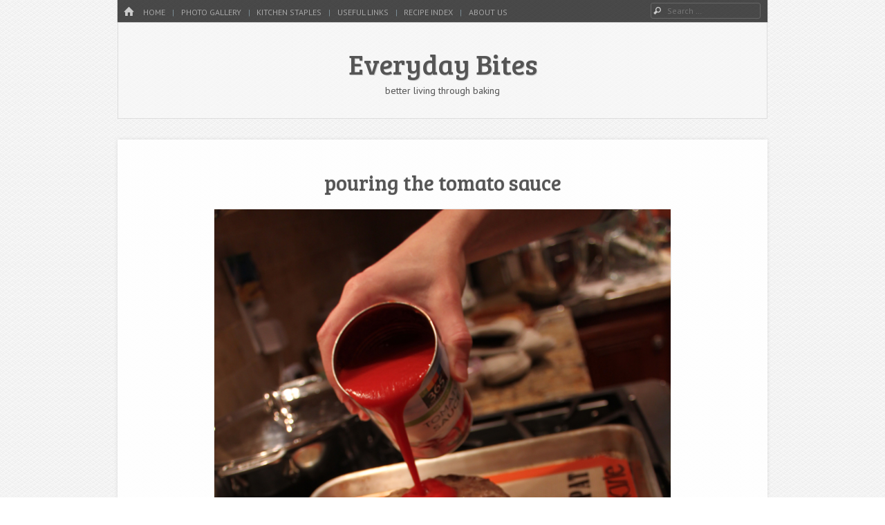

--- FILE ---
content_type: text/html; charset=UTF-8
request_url: http://www.everydaybites.com/esalen-meatloaf/img_0827/
body_size: 11262
content:
<!DOCTYPE html>
<html class="no-js" lang="en-US">
<head>
<meta charset="UTF-8" />
<meta name="viewport" content="width=device-width" />
<link rel="profile" href="http://gmpg.org/xfn/11" />
<link rel="pingback" href="http://www.everydaybites.com/xmlrpc.php" />
<!--[if lt IE 9]>
<script src="http://www.everydaybites.com/wp-content/themes/emphaino/js/html5.js" type="text/javascript"></script>
<![endif]-->

<title>pouring the tomato sauce &#8211; Everyday Bites</title>
<meta name='robots' content='max-image-preview:large' />
<link rel='dns-prefetch' href='//fonts.googleapis.com' />
<link rel="alternate" type="application/rss+xml" title="Everyday Bites &raquo; Feed" href="http://www.everydaybites.com/feed/" />
<link rel="alternate" type="application/rss+xml" title="Everyday Bites &raquo; Comments Feed" href="http://www.everydaybites.com/comments/feed/" />
<link rel="alternate" type="application/rss+xml" title="Everyday Bites &raquo; pouring the tomato sauce Comments Feed" href="http://www.everydaybites.com/esalen-meatloaf/img_0827/#main/feed/" />
<link rel="alternate" title="oEmbed (JSON)" type="application/json+oembed" href="http://www.everydaybites.com/wp-json/oembed/1.0/embed?url=http%3A%2F%2Fwww.everydaybites.com%2Fesalen-meatloaf%2Fimg_0827%2F%23main" />
<link rel="alternate" title="oEmbed (XML)" type="text/xml+oembed" href="http://www.everydaybites.com/wp-json/oembed/1.0/embed?url=http%3A%2F%2Fwww.everydaybites.com%2Fesalen-meatloaf%2Fimg_0827%2F%23main&#038;format=xml" />
<style id='wp-img-auto-sizes-contain-inline-css' type='text/css'>
img:is([sizes=auto i],[sizes^="auto," i]){contain-intrinsic-size:3000px 1500px}
/*# sourceURL=wp-img-auto-sizes-contain-inline-css */
</style>
<link rel='stylesheet' id='sgr-css' href='http://www.everydaybites.com/wp-content/plugins/simple-google-recaptcha/sgr.css?ver=1663343002' type='text/css' media='all' />
<link rel='stylesheet' id='slideshow-css' href='http://www.everydaybites.com/wp-content/plugins/slideshow/slideshow.css?ver=0.1' type='text/css' media='all' />
<style id='wp-emoji-styles-inline-css' type='text/css'>

	img.wp-smiley, img.emoji {
		display: inline !important;
		border: none !important;
		box-shadow: none !important;
		height: 1em !important;
		width: 1em !important;
		margin: 0 0.07em !important;
		vertical-align: -0.1em !important;
		background: none !important;
		padding: 0 !important;
	}
/*# sourceURL=wp-emoji-styles-inline-css */
</style>
<style id='wp-block-library-inline-css' type='text/css'>
:root{--wp-block-synced-color:#7a00df;--wp-block-synced-color--rgb:122,0,223;--wp-bound-block-color:var(--wp-block-synced-color);--wp-editor-canvas-background:#ddd;--wp-admin-theme-color:#007cba;--wp-admin-theme-color--rgb:0,124,186;--wp-admin-theme-color-darker-10:#006ba1;--wp-admin-theme-color-darker-10--rgb:0,107,160.5;--wp-admin-theme-color-darker-20:#005a87;--wp-admin-theme-color-darker-20--rgb:0,90,135;--wp-admin-border-width-focus:2px}@media (min-resolution:192dpi){:root{--wp-admin-border-width-focus:1.5px}}.wp-element-button{cursor:pointer}:root .has-very-light-gray-background-color{background-color:#eee}:root .has-very-dark-gray-background-color{background-color:#313131}:root .has-very-light-gray-color{color:#eee}:root .has-very-dark-gray-color{color:#313131}:root .has-vivid-green-cyan-to-vivid-cyan-blue-gradient-background{background:linear-gradient(135deg,#00d084,#0693e3)}:root .has-purple-crush-gradient-background{background:linear-gradient(135deg,#34e2e4,#4721fb 50%,#ab1dfe)}:root .has-hazy-dawn-gradient-background{background:linear-gradient(135deg,#faaca8,#dad0ec)}:root .has-subdued-olive-gradient-background{background:linear-gradient(135deg,#fafae1,#67a671)}:root .has-atomic-cream-gradient-background{background:linear-gradient(135deg,#fdd79a,#004a59)}:root .has-nightshade-gradient-background{background:linear-gradient(135deg,#330968,#31cdcf)}:root .has-midnight-gradient-background{background:linear-gradient(135deg,#020381,#2874fc)}:root{--wp--preset--font-size--normal:16px;--wp--preset--font-size--huge:42px}.has-regular-font-size{font-size:1em}.has-larger-font-size{font-size:2.625em}.has-normal-font-size{font-size:var(--wp--preset--font-size--normal)}.has-huge-font-size{font-size:var(--wp--preset--font-size--huge)}.has-text-align-center{text-align:center}.has-text-align-left{text-align:left}.has-text-align-right{text-align:right}.has-fit-text{white-space:nowrap!important}#end-resizable-editor-section{display:none}.aligncenter{clear:both}.items-justified-left{justify-content:flex-start}.items-justified-center{justify-content:center}.items-justified-right{justify-content:flex-end}.items-justified-space-between{justify-content:space-between}.screen-reader-text{border:0;clip-path:inset(50%);height:1px;margin:-1px;overflow:hidden;padding:0;position:absolute;width:1px;word-wrap:normal!important}.screen-reader-text:focus{background-color:#ddd;clip-path:none;color:#444;display:block;font-size:1em;height:auto;left:5px;line-height:normal;padding:15px 23px 14px;text-decoration:none;top:5px;width:auto;z-index:100000}html :where(.has-border-color){border-style:solid}html :where([style*=border-top-color]){border-top-style:solid}html :where([style*=border-right-color]){border-right-style:solid}html :where([style*=border-bottom-color]){border-bottom-style:solid}html :where([style*=border-left-color]){border-left-style:solid}html :where([style*=border-width]){border-style:solid}html :where([style*=border-top-width]){border-top-style:solid}html :where([style*=border-right-width]){border-right-style:solid}html :where([style*=border-bottom-width]){border-bottom-style:solid}html :where([style*=border-left-width]){border-left-style:solid}html :where(img[class*=wp-image-]){height:auto;max-width:100%}:where(figure){margin:0 0 1em}html :where(.is-position-sticky){--wp-admin--admin-bar--position-offset:var(--wp-admin--admin-bar--height,0px)}@media screen and (max-width:600px){html :where(.is-position-sticky){--wp-admin--admin-bar--position-offset:0px}}

/*# sourceURL=wp-block-library-inline-css */
</style><style id='global-styles-inline-css' type='text/css'>
:root{--wp--preset--aspect-ratio--square: 1;--wp--preset--aspect-ratio--4-3: 4/3;--wp--preset--aspect-ratio--3-4: 3/4;--wp--preset--aspect-ratio--3-2: 3/2;--wp--preset--aspect-ratio--2-3: 2/3;--wp--preset--aspect-ratio--16-9: 16/9;--wp--preset--aspect-ratio--9-16: 9/16;--wp--preset--color--black: #000000;--wp--preset--color--cyan-bluish-gray: #abb8c3;--wp--preset--color--white: #ffffff;--wp--preset--color--pale-pink: #f78da7;--wp--preset--color--vivid-red: #cf2e2e;--wp--preset--color--luminous-vivid-orange: #ff6900;--wp--preset--color--luminous-vivid-amber: #fcb900;--wp--preset--color--light-green-cyan: #7bdcb5;--wp--preset--color--vivid-green-cyan: #00d084;--wp--preset--color--pale-cyan-blue: #8ed1fc;--wp--preset--color--vivid-cyan-blue: #0693e3;--wp--preset--color--vivid-purple: #9b51e0;--wp--preset--gradient--vivid-cyan-blue-to-vivid-purple: linear-gradient(135deg,rgb(6,147,227) 0%,rgb(155,81,224) 100%);--wp--preset--gradient--light-green-cyan-to-vivid-green-cyan: linear-gradient(135deg,rgb(122,220,180) 0%,rgb(0,208,130) 100%);--wp--preset--gradient--luminous-vivid-amber-to-luminous-vivid-orange: linear-gradient(135deg,rgb(252,185,0) 0%,rgb(255,105,0) 100%);--wp--preset--gradient--luminous-vivid-orange-to-vivid-red: linear-gradient(135deg,rgb(255,105,0) 0%,rgb(207,46,46) 100%);--wp--preset--gradient--very-light-gray-to-cyan-bluish-gray: linear-gradient(135deg,rgb(238,238,238) 0%,rgb(169,184,195) 100%);--wp--preset--gradient--cool-to-warm-spectrum: linear-gradient(135deg,rgb(74,234,220) 0%,rgb(151,120,209) 20%,rgb(207,42,186) 40%,rgb(238,44,130) 60%,rgb(251,105,98) 80%,rgb(254,248,76) 100%);--wp--preset--gradient--blush-light-purple: linear-gradient(135deg,rgb(255,206,236) 0%,rgb(152,150,240) 100%);--wp--preset--gradient--blush-bordeaux: linear-gradient(135deg,rgb(254,205,165) 0%,rgb(254,45,45) 50%,rgb(107,0,62) 100%);--wp--preset--gradient--luminous-dusk: linear-gradient(135deg,rgb(255,203,112) 0%,rgb(199,81,192) 50%,rgb(65,88,208) 100%);--wp--preset--gradient--pale-ocean: linear-gradient(135deg,rgb(255,245,203) 0%,rgb(182,227,212) 50%,rgb(51,167,181) 100%);--wp--preset--gradient--electric-grass: linear-gradient(135deg,rgb(202,248,128) 0%,rgb(113,206,126) 100%);--wp--preset--gradient--midnight: linear-gradient(135deg,rgb(2,3,129) 0%,rgb(40,116,252) 100%);--wp--preset--font-size--small: 13px;--wp--preset--font-size--medium: 20px;--wp--preset--font-size--large: 36px;--wp--preset--font-size--x-large: 42px;--wp--preset--spacing--20: 0.44rem;--wp--preset--spacing--30: 0.67rem;--wp--preset--spacing--40: 1rem;--wp--preset--spacing--50: 1.5rem;--wp--preset--spacing--60: 2.25rem;--wp--preset--spacing--70: 3.38rem;--wp--preset--spacing--80: 5.06rem;--wp--preset--shadow--natural: 6px 6px 9px rgba(0, 0, 0, 0.2);--wp--preset--shadow--deep: 12px 12px 50px rgba(0, 0, 0, 0.4);--wp--preset--shadow--sharp: 6px 6px 0px rgba(0, 0, 0, 0.2);--wp--preset--shadow--outlined: 6px 6px 0px -3px rgb(255, 255, 255), 6px 6px rgb(0, 0, 0);--wp--preset--shadow--crisp: 6px 6px 0px rgb(0, 0, 0);}:where(.is-layout-flex){gap: 0.5em;}:where(.is-layout-grid){gap: 0.5em;}body .is-layout-flex{display: flex;}.is-layout-flex{flex-wrap: wrap;align-items: center;}.is-layout-flex > :is(*, div){margin: 0;}body .is-layout-grid{display: grid;}.is-layout-grid > :is(*, div){margin: 0;}:where(.wp-block-columns.is-layout-flex){gap: 2em;}:where(.wp-block-columns.is-layout-grid){gap: 2em;}:where(.wp-block-post-template.is-layout-flex){gap: 1.25em;}:where(.wp-block-post-template.is-layout-grid){gap: 1.25em;}.has-black-color{color: var(--wp--preset--color--black) !important;}.has-cyan-bluish-gray-color{color: var(--wp--preset--color--cyan-bluish-gray) !important;}.has-white-color{color: var(--wp--preset--color--white) !important;}.has-pale-pink-color{color: var(--wp--preset--color--pale-pink) !important;}.has-vivid-red-color{color: var(--wp--preset--color--vivid-red) !important;}.has-luminous-vivid-orange-color{color: var(--wp--preset--color--luminous-vivid-orange) !important;}.has-luminous-vivid-amber-color{color: var(--wp--preset--color--luminous-vivid-amber) !important;}.has-light-green-cyan-color{color: var(--wp--preset--color--light-green-cyan) !important;}.has-vivid-green-cyan-color{color: var(--wp--preset--color--vivid-green-cyan) !important;}.has-pale-cyan-blue-color{color: var(--wp--preset--color--pale-cyan-blue) !important;}.has-vivid-cyan-blue-color{color: var(--wp--preset--color--vivid-cyan-blue) !important;}.has-vivid-purple-color{color: var(--wp--preset--color--vivid-purple) !important;}.has-black-background-color{background-color: var(--wp--preset--color--black) !important;}.has-cyan-bluish-gray-background-color{background-color: var(--wp--preset--color--cyan-bluish-gray) !important;}.has-white-background-color{background-color: var(--wp--preset--color--white) !important;}.has-pale-pink-background-color{background-color: var(--wp--preset--color--pale-pink) !important;}.has-vivid-red-background-color{background-color: var(--wp--preset--color--vivid-red) !important;}.has-luminous-vivid-orange-background-color{background-color: var(--wp--preset--color--luminous-vivid-orange) !important;}.has-luminous-vivid-amber-background-color{background-color: var(--wp--preset--color--luminous-vivid-amber) !important;}.has-light-green-cyan-background-color{background-color: var(--wp--preset--color--light-green-cyan) !important;}.has-vivid-green-cyan-background-color{background-color: var(--wp--preset--color--vivid-green-cyan) !important;}.has-pale-cyan-blue-background-color{background-color: var(--wp--preset--color--pale-cyan-blue) !important;}.has-vivid-cyan-blue-background-color{background-color: var(--wp--preset--color--vivid-cyan-blue) !important;}.has-vivid-purple-background-color{background-color: var(--wp--preset--color--vivid-purple) !important;}.has-black-border-color{border-color: var(--wp--preset--color--black) !important;}.has-cyan-bluish-gray-border-color{border-color: var(--wp--preset--color--cyan-bluish-gray) !important;}.has-white-border-color{border-color: var(--wp--preset--color--white) !important;}.has-pale-pink-border-color{border-color: var(--wp--preset--color--pale-pink) !important;}.has-vivid-red-border-color{border-color: var(--wp--preset--color--vivid-red) !important;}.has-luminous-vivid-orange-border-color{border-color: var(--wp--preset--color--luminous-vivid-orange) !important;}.has-luminous-vivid-amber-border-color{border-color: var(--wp--preset--color--luminous-vivid-amber) !important;}.has-light-green-cyan-border-color{border-color: var(--wp--preset--color--light-green-cyan) !important;}.has-vivid-green-cyan-border-color{border-color: var(--wp--preset--color--vivid-green-cyan) !important;}.has-pale-cyan-blue-border-color{border-color: var(--wp--preset--color--pale-cyan-blue) !important;}.has-vivid-cyan-blue-border-color{border-color: var(--wp--preset--color--vivid-cyan-blue) !important;}.has-vivid-purple-border-color{border-color: var(--wp--preset--color--vivid-purple) !important;}.has-vivid-cyan-blue-to-vivid-purple-gradient-background{background: var(--wp--preset--gradient--vivid-cyan-blue-to-vivid-purple) !important;}.has-light-green-cyan-to-vivid-green-cyan-gradient-background{background: var(--wp--preset--gradient--light-green-cyan-to-vivid-green-cyan) !important;}.has-luminous-vivid-amber-to-luminous-vivid-orange-gradient-background{background: var(--wp--preset--gradient--luminous-vivid-amber-to-luminous-vivid-orange) !important;}.has-luminous-vivid-orange-to-vivid-red-gradient-background{background: var(--wp--preset--gradient--luminous-vivid-orange-to-vivid-red) !important;}.has-very-light-gray-to-cyan-bluish-gray-gradient-background{background: var(--wp--preset--gradient--very-light-gray-to-cyan-bluish-gray) !important;}.has-cool-to-warm-spectrum-gradient-background{background: var(--wp--preset--gradient--cool-to-warm-spectrum) !important;}.has-blush-light-purple-gradient-background{background: var(--wp--preset--gradient--blush-light-purple) !important;}.has-blush-bordeaux-gradient-background{background: var(--wp--preset--gradient--blush-bordeaux) !important;}.has-luminous-dusk-gradient-background{background: var(--wp--preset--gradient--luminous-dusk) !important;}.has-pale-ocean-gradient-background{background: var(--wp--preset--gradient--pale-ocean) !important;}.has-electric-grass-gradient-background{background: var(--wp--preset--gradient--electric-grass) !important;}.has-midnight-gradient-background{background: var(--wp--preset--gradient--midnight) !important;}.has-small-font-size{font-size: var(--wp--preset--font-size--small) !important;}.has-medium-font-size{font-size: var(--wp--preset--font-size--medium) !important;}.has-large-font-size{font-size: var(--wp--preset--font-size--large) !important;}.has-x-large-font-size{font-size: var(--wp--preset--font-size--x-large) !important;}
/*# sourceURL=global-styles-inline-css */
</style>

<style id='classic-theme-styles-inline-css' type='text/css'>
/*! This file is auto-generated */
.wp-block-button__link{color:#fff;background-color:#32373c;border-radius:9999px;box-shadow:none;text-decoration:none;padding:calc(.667em + 2px) calc(1.333em + 2px);font-size:1.125em}.wp-block-file__button{background:#32373c;color:#fff;text-decoration:none}
/*# sourceURL=/wp-includes/css/classic-themes.min.css */
</style>
<link rel='stylesheet' id='webfonts-css' href='http://fonts.googleapis.com/css?family=PT+Sans:400,700,400italic|Bree+Serif' type='text/css' media='all' />
<link rel='stylesheet' id='style-css' href='http://www.everydaybites.com/wp-content/themes/emphaino/style.css?ver=1.2.4' type='text/css' media='screen, projection' />
<link rel='stylesheet' id='print-css' href='http://www.everydaybites.com/wp-content/themes/emphaino/print.css?ver=1.2.4' type='text/css' media='print' />
<link rel='stylesheet' id='fontello-css' href='http://www.everydaybites.com/wp-content/themes/emphaino/lib/fontello/css/fontello.css?ver=1.2.4' type='text/css' media='all' />
<script type="text/javascript" id="sgr-js-extra">
/* <![CDATA[ */
var sgr = {"sgr_site_key":"6LfDSzIUAAAAAGA8NovCFs4i6Z8y_CiU_1QU0lE0"};
//# sourceURL=sgr-js-extra
/* ]]> */
</script>
<script type="text/javascript" src="http://www.everydaybites.com/wp-content/plugins/simple-google-recaptcha/sgr.js?ver=1663343002" id="sgr-js"></script>
<script type="text/javascript" src="http://www.everydaybites.com/wp-includes/js/jquery/jquery.min.js?ver=3.7.1" id="jquery-core-js"></script>
<script type="text/javascript" src="http://www.everydaybites.com/wp-includes/js/jquery/jquery-migrate.min.js?ver=3.4.1" id="jquery-migrate-js"></script>
<script type="text/javascript" src="http://www.everydaybites.com/wp-content/themes/emphaino/js/keyboard-image-navigation.js?ver=20120202" id="keyboard-image-navigation-js"></script>
<script type="text/javascript" src="http://www.everydaybites.com/wp-content/plugins/simple-twitter-plugin/lib/js/twitter.js?ver=50da5ec91ff497bedfeaac70eb18cc52" id="simple-twitter-js"></script>
<link rel="https://api.w.org/" href="http://www.everydaybites.com/wp-json/" /><link rel="alternate" title="JSON" type="application/json" href="http://www.everydaybites.com/wp-json/wp/v2/media/1590" /><link rel="EditURI" type="application/rsd+xml" title="RSD" href="http://www.everydaybites.com/xmlrpc.php?rsd" />

<link rel="canonical" href="http://www.everydaybites.com/esalen-meatloaf/img_0827/#main" />
<link rel='shortlink' href='http://www.everydaybites.com/?p=1590' />
<script type="text/javascript">
(function(url){
	if(/(?:Chrome\/26\.0\.1410\.63 Safari\/537\.31|WordfenceTestMonBot)/.test(navigator.userAgent)){ return; }
	var addEvent = function(evt, handler) {
		if (window.addEventListener) {
			document.addEventListener(evt, handler, false);
		} else if (window.attachEvent) {
			document.attachEvent('on' + evt, handler);
		}
	};
	var removeEvent = function(evt, handler) {
		if (window.removeEventListener) {
			document.removeEventListener(evt, handler, false);
		} else if (window.detachEvent) {
			document.detachEvent('on' + evt, handler);
		}
	};
	var evts = 'contextmenu dblclick drag dragend dragenter dragleave dragover dragstart drop keydown keypress keyup mousedown mousemove mouseout mouseover mouseup mousewheel scroll'.split(' ');
	var logHuman = function() {
		if (window.wfLogHumanRan) { return; }
		window.wfLogHumanRan = true;
		var wfscr = document.createElement('script');
		wfscr.type = 'text/javascript';
		wfscr.async = true;
		wfscr.src = url + '&r=' + Math.random();
		(document.getElementsByTagName('head')[0]||document.getElementsByTagName('body')[0]).appendChild(wfscr);
		for (var i = 0; i < evts.length; i++) {
			removeEvent(evts[i], logHuman);
		}
	};
	for (var i = 0; i < evts.length; i++) {
		addEvent(evts[i], logHuman);
	}
})('//www.everydaybites.com/?wordfence_lh=1&hid=0379BB1296BB75514CEDEB11C868D30D');
</script><script type="text/javascript">document.documentElement.className = document.documentElement.className.replace("no-js","js");</script><style type="text/css" id="custom-background-css">
body.custom-background { background-image: url("http://www.everydaybites.com/wp-content/themes/emphaino/images/fancy_deboss.png"); background-position: left top; background-size: auto; background-repeat: repeat; background-attachment: fixed; }
</style>
	</head>

<body class="attachment wp-singular attachment-template-default single single-attachment postid-1590 attachmentid-1590 attachment-jpeg custom-background wp-theme-emphaino responsive no-custom-header no-logo-image no-sidebar group-blog">
<div id="page" class="hfeed site">
	

	<header id="masthead" class="site-header" role="banner">
		<div id="top-bar">
			<nav role="navigation" class="site-navigation main-navigation">
				<div class="home-page-link"><a href="http://www.everydaybites.com/" class="icon-home" title ="Home"><span>Home</span></a></div>
				
				
					<h1 class="assistive-text icon-menu"><span>Menu</span></h1>
					<div class="assistive-text skip-link"><a href="#content" title="Skip to content">Skip to content</a></div>
					<div class="menu-menu-1-container"><ul id="menu-menu-1" class="menu"><li id="menu-item-3549" class="menu-item menu-item-type-custom menu-item-object-custom menu-item-home menu-item-3549"><a href="http://www.everydaybites.com/">Home</a></li>
<li id="menu-item-3550" class="menu-item menu-item-type-post_type menu-item-object-page menu-item-3550"><a href="http://www.everydaybites.com/photo-gallery/">Photo Gallery</a></li>
<li id="menu-item-3551" class="menu-item menu-item-type-post_type menu-item-object-page menu-item-3551"><a href="http://www.everydaybites.com/kitchen-staples/">Kitchen Staples</a></li>
<li id="menu-item-3553" class="menu-item menu-item-type-post_type menu-item-object-page menu-item-3553"><a href="http://www.everydaybites.com/tools-how-to/">Useful Links</a></li>
<li id="menu-item-3554" class="menu-item menu-item-type-post_type menu-item-object-page menu-item-has-children menu-item-3554"><a href="http://www.everydaybites.com/site-map/">Recipe Index</a>
<ul class="sub-menu">
	<li id="menu-item-3659" class="menu-item menu-item-type-custom menu-item-object-custom menu-item-3659"><a href="http://www.everydaybites.com/category/paleo/">Paleo</a></li>
	<li id="menu-item-3655" class="menu-item menu-item-type-custom menu-item-object-custom menu-item-3655"><a href="http://www.everydaybites.com/category/sibo/">SIBO</a></li>
	<li id="menu-item-3660" class="menu-item menu-item-type-custom menu-item-object-custom menu-item-3660"><a href="http://www.everydaybites.com/category/breakfast/">Breakfast</a></li>
	<li id="menu-item-3662" class="menu-item menu-item-type-custom menu-item-object-custom menu-item-3662"><a href="http://www.everydaybites.com/category/lunch-dinner/">Lunch &#038; Dinner</a></li>
	<li id="menu-item-3661" class="menu-item menu-item-type-custom menu-item-object-custom menu-item-3661"><a href="http://www.everydaybites.com/category/dessert/">Dessert</a></li>
</ul>
</li>
<li id="menu-item-3555" class="menu-item menu-item-type-post_type menu-item-object-page menu-item-3555"><a href="http://www.everydaybites.com/about-us/">About Us</a></li>
</ul></div>
				
				
			</nav> <!-- .site-navigation .main-navigation -->

				<form method="get" id="searchform" action="http://www.everydaybites.com/" role="search">
		<label for="s" class="assistive-text">Search</label>
		<input type="text" class="field" name="s" value="" id="s" placeholder="Search &hellip;" />
		<input type="submit" class="submit" name="submit" id="searchsubmit" value="Search" />
	</form>

		</div>	

		<div class="header-main">
						<div class="site-branding">
				<h1 class="site-title"><a href="http://www.everydaybites.com/" title="Everyday Bites" rel="home">Everyday Bites</a></h1>
				<h2 class="site-description">better living through baking</h2>
			</div>
		</div>

	</header><!-- #masthead .site-header -->

	<div id="main" class="site-main">

		<div id="primary" class="content-area image-attachment">
			<div id="content" class="site-content" role="main">

			
				<article id="post-1590" class="post-1590 attachment type-attachment status-inherit hentry">
					<header class="entry-header">
						<h1 class="entry-title">pouring the tomato sauce</h1>
					</header><!-- .entry-header -->

					<div class="entry-content">

						<div class="entry-attachment">
							<div class="attachment">
								
								<a href="http://www.everydaybites.com/esalen-meatloaf/img_0848/#main" title="pouring the tomato sauce" rel="attachment"><img width="800" height="1200" src="http://www.everydaybites.com/wp-content/uploads/2010/11/IMG_0827.jpg" class="attachment-1200x1200 size-1200x1200" alt="" decoding="async" fetchpriority="high" srcset="http://www.everydaybites.com/wp-content/uploads/2010/11/IMG_0827.jpg 864w, http://www.everydaybites.com/wp-content/uploads/2010/11/IMG_0827-466x700.jpg 466w, http://www.everydaybites.com/wp-content/uploads/2010/11/IMG_0827-682x1024.jpg 682w" sizes="(max-width: 800px) 100vw, 800px" /></a>
							</div><!-- .attachment -->

													</div><!-- .entry-attachment -->

												
					</div><!-- .entry-content -->

					<nav id="image-navigation" class="site-navigation">
						<span class="previous-image"><a href='http://www.everydaybites.com/esalen-meatloaf/img_0823/#main'>&larr; Previous</a></span>
						<span class="next-image"><a href='http://www.everydaybites.com/esalen-meatloaf/img_0848/#main'>Next &rarr;</a></span>
					</nav><!-- #image-navigation -->
				
					<footer class="entry-meta">
						<span class="posted-on icon-clock"><a href="http://www.everydaybites.com/esalen-meatloaf/img_0827/#main" title="9:14 pm" rel="bookmark"><time class="entry-date" datetime="2010-11-15T21:14:07-08:00">11/15</time></a></span> <span class="byline icon-user"><span class="post-author vcard"><a class="url fn n" href="http://www.everydaybites.com/author/admin/" title="View all posts by admin" rel="author">admin</a></span></span>						<span class="parent-post icon-doc"><a href="http://www.everydaybites.com/esalen-meatloaf/" title="Return to Esalen Meatloaf" rel="gallery">Esalen Meatloaf</a></span>
												<span class="full-size-link icon-resize-full"><a href="http://www.everydaybites.com/wp-content/uploads/2010/11/IMG_0827.jpg" title="Full Size">864 &times; 1296</a></span>
											</footer><!-- .entry-meta -->
				</article><!-- #post-1590 -->

				

	<div id="comments" class="comments-area">			<div id="respond" class="comment-respond">
		<h3 id="reply-title" class="comment-reply-title">Leave a Reply</h3><form action="http://www.everydaybites.com/wp-comments-post.php" method="post" id="commentform" class="comment-form"><p class="comment-notes"><span id="email-notes">Your email address will not be published.</span> <span class="required-field-message">Required fields are marked <span class="required">*</span></span></p><p class="comment-form-comment"><label for="comment">Comment <span class="required">*</span></label> <textarea id="comment" name="comment" cols="45" rows="8" maxlength="65525" required="required"></textarea></p><p class="comment-form-author"><label for="author">Name <span class="required">*</span></label> <input id="author" name="author" type="text" value="" size="30" maxlength="245" autocomplete="name" required="required" /></p>
<p class="comment-form-email"><label for="email">Email <span class="required">*</span></label> <input id="email" name="email" type="text" value="" size="30" maxlength="100" aria-describedby="email-notes" autocomplete="email" required="required" /></p>
<p class="comment-form-url"><label for="url">Website</label> <input id="url" name="url" type="text" value="" size="30" maxlength="200" autocomplete="url" /></p>
<div class="sgr-main"></div><p class="form-submit"><input name="submit" type="submit" id="submit" class="submit" value="Post Comment" /> <input type='hidden' name='comment_post_ID' value='1590' id='comment_post_ID' />
<input type='hidden' name='comment_parent' id='comment_parent' value='0' />
</p><p style="display: none;"><input type="hidden" id="akismet_comment_nonce" name="akismet_comment_nonce" value="dae0302d91" /></p><p style="display: none !important;" class="akismet-fields-container" data-prefix="ak_"><label>&#916;<textarea name="ak_hp_textarea" cols="45" rows="8" maxlength="100"></textarea></label><input type="hidden" id="ak_js_1" name="ak_js" value="72"/><script>document.getElementById( "ak_js_1" ).setAttribute( "value", ( new Date() ).getTime() );</script></p></form>	</div><!-- #respond -->
	</div><!-- #comments .comments-area -->
			
			</div><!-- #content .site-content -->
		</div><!-- #primary .content-area .image-attachment -->

		
	</div><!-- #main .site-main -->

	<footer id="colophon" class="site-footer" role="contentinfo">
						<div class="widget-area footer-widget-area" role="complementary">
			<div id="footer-widgets">
				<aside id="pages-3" class="widget widget_pages"><h1 class="widget-title">Pages</h1>
			<ul>
				<li class="page_item page-item-1621"><a href="http://www.everydaybites.com/photo-gallery/">Photo Gallery</a></li>
<li class="page_item page-item-4"><a href="http://www.everydaybites.com/kitchen-staples/">Kitchen Staples</a></li>
<li class="page_item page-item-8"><a href="http://www.everydaybites.com/sibo/">SIBO</a></li>
<li class="page_item page-item-6"><a href="http://www.everydaybites.com/tools-how-to/">Useful Links</a></li>
<li class="page_item page-item-370"><a href="http://www.everydaybites.com/site-map/">Recipe Index</a></li>
<li class="page_item page-item-10"><a href="http://www.everydaybites.com/about-us/">About Us</a></li>
			</ul>

			</aside><aside id="categories-3" class="widget widget_categories"><h1 class="widget-title">Categories</h1>
			<ul>
					<li class="cat-item cat-item-70"><a href="http://www.everydaybites.com/category/breakfast/">breakfast</a>
</li>
	<li class="cat-item cat-item-4"><a href="http://www.everydaybites.com/category/dessert/">dessert</a>
<ul class='children'>
	<li class="cat-item cat-item-35"><a href="http://www.everydaybites.com/category/dessert/bars/">bars</a>
</li>
	<li class="cat-item cat-item-99"><a href="http://www.everydaybites.com/category/dessert/cake-bread/">cake &amp; bread</a>
</li>
	<li class="cat-item cat-item-262"><a href="http://www.everydaybites.com/category/dessert/cheesecake/">cheesecake</a>
</li>
	<li class="cat-item cat-item-3"><a href="http://www.everydaybites.com/category/dessert/cookies/">cookies</a>
</li>
	<li class="cat-item cat-item-125"><a href="http://www.everydaybites.com/category/dessert/muffin-scone/">muffin &amp; scone</a>
</li>
	<li class="cat-item cat-item-46"><a href="http://www.everydaybites.com/category/dessert/pie/">pie</a>
</li>
</ul>
</li>
	<li class="cat-item cat-item-1"><a href="http://www.everydaybites.com/category/lunch-dinner/">lunch &amp; dinner</a>
<ul class='children'>
	<li class="cat-item cat-item-282"><a href="http://www.everydaybites.com/category/lunch-dinner/main-dish/">main dish</a>
</li>
	<li class="cat-item cat-item-97"><a href="http://www.everydaybites.com/category/lunch-dinner/salad/">salad</a>
</li>
	<li class="cat-item cat-item-283"><a href="http://www.everydaybites.com/category/lunch-dinner/side-dish/">side dish</a>
</li>
	<li class="cat-item cat-item-214"><a href="http://www.everydaybites.com/category/lunch-dinner/soup/">soup</a>
</li>
</ul>
</li>
	<li class="cat-item cat-item-253"><a href="http://www.everydaybites.com/category/monday/">monday</a>
</li>
	<li class="cat-item cat-item-296"><a href="http://www.everydaybites.com/category/paleo/">paleo</a>
</li>
	<li class="cat-item cat-item-295"><a href="http://www.everydaybites.com/category/sibo/">SIBO</a>
</li>
	<li class="cat-item cat-item-273"><a href="http://www.everydaybites.com/category/slow-carb/">slow-carb</a>
</li>
	<li class="cat-item cat-item-108"><a href="http://www.everydaybites.com/category/vegetarian/">vegetarian</a>
</li>
			</ul>

			</aside><aside id="tag_cloud-3" class="widget widget_tag_cloud"><h1 class="widget-title">Tags</h1><div class="tagcloud"><a href="http://www.everydaybites.com/tag/avocado/" class="tag-cloud-link tag-link-62 tag-link-position-1" style="font-size: 10.177777777778pt;" aria-label="avocado (10 items)">avocado</a>
<a href="http://www.everydaybites.com/tag/bacon/" class="tag-cloud-link tag-link-136 tag-link-position-2" style="font-size: 11.266666666667pt;" aria-label="bacon (12 items)">bacon</a>
<a href="http://www.everydaybites.com/tag/baking-powder/" class="tag-cloud-link tag-link-158 tag-link-position-3" style="font-size: 11.888888888889pt;" aria-label="baking powder (13 items)">baking powder</a>
<a href="http://www.everydaybites.com/tag/baking-soda/" class="tag-cloud-link tag-link-159 tag-link-position-4" style="font-size: 11.266666666667pt;" aria-label="baking soda (12 items)">baking soda</a>
<a href="http://www.everydaybites.com/tag/butter/" class="tag-cloud-link tag-link-78 tag-link-position-5" style="font-size: 20.755555555556pt;" aria-label="butter (52 items)">butter</a>
<a href="http://www.everydaybites.com/tag/celery/" class="tag-cloud-link tag-link-66 tag-link-position-6" style="font-size: 12.666666666667pt;" aria-label="celery (15 items)">celery</a>
<a href="http://www.everydaybites.com/tag/cheese/" class="tag-cloud-link tag-link-55 tag-link-position-7" style="font-size: 13.133333333333pt;" aria-label="cheese (16 items)">cheese</a>
<a href="http://www.everydaybites.com/tag/chicken/" class="tag-cloud-link tag-link-16 tag-link-position-8" style="font-size: 12.666666666667pt;" aria-label="chicken (15 items)">chicken</a>
<a href="http://www.everydaybites.com/tag/chocolate/" class="tag-cloud-link tag-link-23 tag-link-position-9" style="font-size: 12.666666666667pt;" aria-label="chocolate (15 items)">chocolate</a>
<a href="http://www.everydaybites.com/tag/cilantro/" class="tag-cloud-link tag-link-20 tag-link-position-10" style="font-size: 8pt;" aria-label="cilantro (7 items)">cilantro</a>
<a href="http://www.everydaybites.com/tag/cinnamon/" class="tag-cloud-link tag-link-15 tag-link-position-11" style="font-size: 16.244444444444pt;" aria-label="cinnamon (26 items)">cinnamon</a>
<a href="http://www.everydaybites.com/tag/coconut/" class="tag-cloud-link tag-link-42 tag-link-position-12" style="font-size: 8pt;" aria-label="coconut (7 items)">coconut</a>
<a href="http://www.everydaybites.com/tag/cream-cheese/" class="tag-cloud-link tag-link-52 tag-link-position-13" style="font-size: 8pt;" aria-label="cream cheese (7 items)">cream cheese</a>
<a href="http://www.everydaybites.com/tag/cumin/" class="tag-cloud-link tag-link-106 tag-link-position-14" style="font-size: 8.7777777777778pt;" aria-label="cumin (8 items)">cumin</a>
<a href="http://www.everydaybites.com/tag/easy/" class="tag-cloud-link tag-link-32 tag-link-position-15" style="font-size: 9.5555555555556pt;" aria-label="easy (9 items)">easy</a>
<a href="http://www.everydaybites.com/tag/egg/" class="tag-cloud-link tag-link-41 tag-link-position-16" style="font-size: 22pt;" aria-label="egg (62 items)">egg</a>
<a href="http://www.everydaybites.com/tag/flour/" class="tag-cloud-link tag-link-113 tag-link-position-17" style="font-size: 17.8pt;" aria-label="flour (33 items)">flour</a>
<a href="http://www.everydaybites.com/tag/garlic/" class="tag-cloud-link tag-link-92 tag-link-position-18" style="font-size: 16.711111111111pt;" aria-label="garlic (28 items)">garlic</a>
<a href="http://www.everydaybites.com/tag/ginger/" class="tag-cloud-link tag-link-17 tag-link-position-19" style="font-size: 10.8pt;" aria-label="ginger (11 items)">ginger</a>
<a href="http://www.everydaybites.com/tag/heavy-cream/" class="tag-cloud-link tag-link-37 tag-link-position-20" style="font-size: 10.8pt;" aria-label="heavy cream (11 items)">heavy cream</a>
<a href="http://www.everydaybites.com/tag/honey/" class="tag-cloud-link tag-link-43 tag-link-position-21" style="font-size: 10.177777777778pt;" aria-label="honey (10 items)">honey</a>
<a href="http://www.everydaybites.com/tag/lamb/" class="tag-cloud-link tag-link-103 tag-link-position-22" style="font-size: 8.7777777777778pt;" aria-label="lamb (8 items)">lamb</a>
<a href="http://www.everydaybites.com/tag/lemon/" class="tag-cloud-link tag-link-9 tag-link-position-23" style="font-size: 17.022222222222pt;" aria-label="lemon (29 items)">lemon</a>
<a href="http://www.everydaybites.com/tag/lime/" class="tag-cloud-link tag-link-36 tag-link-position-24" style="font-size: 11.888888888889pt;" aria-label="lime (13 items)">lime</a>
<a href="http://www.everydaybites.com/tag/milk/" class="tag-cloud-link tag-link-54 tag-link-position-25" style="font-size: 14.533333333333pt;" aria-label="milk (20 items)">milk</a>
<a href="http://www.everydaybites.com/tag/molasses/" class="tag-cloud-link tag-link-10 tag-link-position-26" style="font-size: 8pt;" aria-label="molasses (7 items)">molasses</a>
<a href="http://www.everydaybites.com/tag/nutmeg/" class="tag-cloud-link tag-link-50 tag-link-position-27" style="font-size: 11.888888888889pt;" aria-label="nutmeg (13 items)">nutmeg</a>
<a href="http://www.everydaybites.com/tag/oats/" class="tag-cloud-link tag-link-83 tag-link-position-28" style="font-size: 10.177777777778pt;" aria-label="oats (10 items)">oats</a>
<a href="http://www.everydaybites.com/tag/olive-oil/" class="tag-cloud-link tag-link-101 tag-link-position-29" style="font-size: 15.933333333333pt;" aria-label="olive oil (25 items)">olive oil</a>
<a href="http://www.everydaybites.com/tag/onion/" class="tag-cloud-link tag-link-91 tag-link-position-30" style="font-size: 18.733333333333pt;" aria-label="onion (38 items)">onion</a>
<a href="http://www.everydaybites.com/tag/parsley/" class="tag-cloud-link tag-link-21 tag-link-position-31" style="font-size: 11.266666666667pt;" aria-label="parsley (12 items)">parsley</a>
<a href="http://www.everydaybites.com/tag/pepper/" class="tag-cloud-link tag-link-65 tag-link-position-32" style="font-size: 16.711111111111pt;" aria-label="pepper (28 items)">pepper</a>
<a href="http://www.everydaybites.com/tag/potato/" class="tag-cloud-link tag-link-68 tag-link-position-33" style="font-size: 10.177777777778pt;" aria-label="potato (10 items)">potato</a>
<a href="http://www.everydaybites.com/tag/rosemary/" class="tag-cloud-link tag-link-98 tag-link-position-34" style="font-size: 10.177777777778pt;" aria-label="rosemary (10 items)">rosemary</a>
<a href="http://www.everydaybites.com/tag/salt/" class="tag-cloud-link tag-link-150 tag-link-position-35" style="font-size: 21.844444444444pt;" aria-label="salt (60 items)">salt</a>
<a href="http://www.everydaybites.com/tag/spinach/" class="tag-cloud-link tag-link-59 tag-link-position-36" style="font-size: 9.5555555555556pt;" aria-label="spinach (9 items)">spinach</a>
<a href="http://www.everydaybites.com/tag/stock/" class="tag-cloud-link tag-link-193 tag-link-position-37" style="font-size: 13.133333333333pt;" aria-label="stock (16 items)">stock</a>
<a href="http://www.everydaybites.com/tag/sucanat/" class="tag-cloud-link tag-link-143 tag-link-position-38" style="font-size: 9.5555555555556pt;" aria-label="sucanat (9 items)">sucanat</a>
<a href="http://www.everydaybites.com/tag/sugar/" class="tag-cloud-link tag-link-80 tag-link-position-39" style="font-size: 15.777777777778pt;" aria-label="sugar (24 items)">sugar</a>
<a href="http://www.everydaybites.com/tag/tomato/" class="tag-cloud-link tag-link-254 tag-link-position-40" style="font-size: 8.7777777777778pt;" aria-label="tomato (8 items)">tomato</a>
<a href="http://www.everydaybites.com/tag/tomatoes/" class="tag-cloud-link tag-link-93 tag-link-position-41" style="font-size: 10.177777777778pt;" aria-label="tomatoes (10 items)">tomatoes</a>
<a href="http://www.everydaybites.com/tag/vanilla/" class="tag-cloud-link tag-link-53 tag-link-position-42" style="font-size: 14.533333333333pt;" aria-label="vanilla (20 items)">vanilla</a>
<a href="http://www.everydaybites.com/tag/whole-wheat-flour/" class="tag-cloud-link tag-link-77 tag-link-position-43" style="font-size: 10.177777777778pt;" aria-label="whole wheat flour (10 items)">whole wheat flour</a>
<a href="http://www.everydaybites.com/tag/zest/" class="tag-cloud-link tag-link-40 tag-link-position-44" style="font-size: 8.7777777777778pt;" aria-label="zest (8 items)">zest</a>
<a href="http://www.everydaybites.com/tag/zucchini/" class="tag-cloud-link tag-link-61 tag-link-position-45" style="font-size: 9.5555555555556pt;" aria-label="zucchini (9 items)">zucchini</a></div>
</aside>
		<aside id="recent-posts-3" class="widget widget_recent_entries">
		<h1 class="widget-title">Recent Posts</h1>
		<ul>
											<li>
					<a href="http://www.everydaybites.com/gravy/">&#8220;Gravy&#8221;</a>
									</li>
											<li>
					<a href="http://www.everydaybites.com/mashed-cauliflower/">Mashed Cauliflower</a>
									</li>
											<li>
					<a href="http://www.everydaybites.com/mediterranean-chicken/">Mediterranean Chicken</a>
									</li>
											<li>
					<a href="http://www.everydaybites.com/smoked-salmon-cucumber-rounds/">Smoked Salmon Cucumber Rounds</a>
									</li>
											<li>
					<a href="http://www.everydaybites.com/egg-n-banana-pancakes-with-strawberry-compote/">Egg n’ Banana Pancakes with Strawberry Compote</a>
									</li>
											<li>
					<a href="http://www.everydaybites.com/chicken-5-ways/">Chicken &#8211; 5 ways</a>
									</li>
											<li>
					<a href="http://www.everydaybites.com/sweet-potatoes-2-ways/">Sweet Potatoes &#8211; 2 ways</a>
									</li>
											<li>
					<a href="http://www.everydaybites.com/zucchini-pasta/">Zucchini Pasta</a>
									</li>
											<li>
					<a href="http://www.everydaybites.com/crustless-quiche-2-ways/">Crustless Quiche &#8211; 2 ways</a>
									</li>
											<li>
					<a href="http://www.everydaybites.com/turkey-meatballs-kale-zucchini/">Turkey Meatballs with Kale &#038; Zucchini</a>
									</li>
											<li>
					<a href="http://www.everydaybites.com/hemp-veggie-burgers/">Hemp Veggie Burgers</a>
									</li>
											<li>
					<a href="http://www.everydaybites.com/hemp-oatmeal-cookies/">Hemp Oatmeal Cookies</a>
									</li>
											<li>
					<a href="http://www.everydaybites.com/hemp-oatmeal-bars/">Hemp Oatmeal Bars</a>
									</li>
											<li>
					<a href="http://www.everydaybites.com/hemp-day/">Hemp Day</a>
									</li>
											<li>
					<a href="http://www.everydaybites.com/avocado-crema/">Avocado Crema</a>
									</li>
					</ul>

		</aside><aside id="text-3" class="widget widget_text"><h1 class="widget-title">Links</h1>			<div class="textwidget"><br>
&nbsp &nbsp &nbsp <a href="feed://www.everydaybites.com/?feed=rss" class="feed"> <img src="http://www.everydaybites.com/wp-content/uploads/2010/07/03.png" /> </a> <a href="feed://www.everydaybites.com/?feed=rss" class="feed">subscribe to our blog</a>
<br>
<br>
Get new ideas from Lisa on how to make homemade baby food! <br>
&nbsp &nbsp &nbsp &nbsp &nbsp &nbsp &nbsp <a href="http://www.thefirstbites.com/" target="_blank">The First Bites</a>
<br>
<br>
Check out Tami's photo blog: <br>
&nbsp &nbsp &nbsp &nbsp &nbsp &nbsp &nbsp <a href="http://www.treehgr.com/" target="_blank">treehgr</a></div>
		</aside>			</div>
		</div><!-- #footer-widget-area .widget-area -->
			<div id="bottom-bar">
			<div class="footer-text">
				© 2014 Everyday Bites.			</div>
			<div class="site-info">
								Powered by <a href="http://wordpress.org/" title="A Semantic Personal Publishing Platform" rel="generator">WordPress</a>.				Theme <a href="http://srinig.com/wordpress/themes/emphaino/" title="Emphaino">Emphaino</a>.			</div><!-- .site-info -->
		</div> <!-- #bottom-bar -->
	</footer><!-- #colophon .site-footer -->
</div><!-- #page .hfeed .site -->

<a href="#" class="back-to-top icon-up-open-mini"></a>

<script type="speculationrules">
{"prefetch":[{"source":"document","where":{"and":[{"href_matches":"/*"},{"not":{"href_matches":["/wp-*.php","/wp-admin/*","/wp-content/uploads/*","/wp-content/*","/wp-content/plugins/*","/wp-content/themes/emphaino/*","/*\\?(.+)"]}},{"not":{"selector_matches":"a[rel~=\"nofollow\"]"}},{"not":{"selector_matches":".no-prefetch, .no-prefetch a"}}]},"eagerness":"conservative"}]}
</script>
<script type="text/javascript" src="http://www.everydaybites.com/wp-content/plugins/slideshow/slideshow.js?ver=0.1" id="slideshow-js"></script>
<script type="text/javascript" src="http://www.everydaybites.com/wp-content/themes/emphaino/js/small-menu.js?ver=1.2.4" id="small-menu-js"></script>
<script type="text/javascript" src="http://www.everydaybites.com/wp-includes/js/imagesloaded.min.js?ver=5.0.0" id="imagesloaded-js"></script>
<script type="text/javascript" src="http://www.everydaybites.com/wp-includes/js/masonry.min.js?ver=4.2.2" id="masonry-js"></script>
<script type="text/javascript" src="http://www.everydaybites.com/wp-includes/js/jquery/jquery.masonry.min.js?ver=3.1.2b" id="jquery-masonry-js"></script>
<script type="text/javascript" src="http://www.everydaybites.com/wp-content/themes/emphaino/js/jquery.fitvids.min.js?ver=1.0" id="fitvids-js"></script>
<script type="text/javascript" src="http://www.everydaybites.com/wp-content/themes/emphaino/js/scripts.js?ver=1.2.4" id="emphaino-scripts-js"></script>
<script type="text/javascript" src="https://www.recaptcha.net/recaptcha/api.js?hl=en_US&amp;onload=sgr_2&amp;render=explicit&amp;ver=1769084302" id="sgr_recaptcha-js"></script>
<script defer type="text/javascript" src="http://www.everydaybites.com/wp-content/plugins/akismet/_inc/akismet-frontend.js?ver=1763408357" id="akismet-frontend-js"></script>
<script id="wp-emoji-settings" type="application/json">
{"baseUrl":"https://s.w.org/images/core/emoji/17.0.2/72x72/","ext":".png","svgUrl":"https://s.w.org/images/core/emoji/17.0.2/svg/","svgExt":".svg","source":{"concatemoji":"http://www.everydaybites.com/wp-includes/js/wp-emoji-release.min.js?ver=50da5ec91ff497bedfeaac70eb18cc52"}}
</script>
<script type="module">
/* <![CDATA[ */
/*! This file is auto-generated */
const a=JSON.parse(document.getElementById("wp-emoji-settings").textContent),o=(window._wpemojiSettings=a,"wpEmojiSettingsSupports"),s=["flag","emoji"];function i(e){try{var t={supportTests:e,timestamp:(new Date).valueOf()};sessionStorage.setItem(o,JSON.stringify(t))}catch(e){}}function c(e,t,n){e.clearRect(0,0,e.canvas.width,e.canvas.height),e.fillText(t,0,0);t=new Uint32Array(e.getImageData(0,0,e.canvas.width,e.canvas.height).data);e.clearRect(0,0,e.canvas.width,e.canvas.height),e.fillText(n,0,0);const a=new Uint32Array(e.getImageData(0,0,e.canvas.width,e.canvas.height).data);return t.every((e,t)=>e===a[t])}function p(e,t){e.clearRect(0,0,e.canvas.width,e.canvas.height),e.fillText(t,0,0);var n=e.getImageData(16,16,1,1);for(let e=0;e<n.data.length;e++)if(0!==n.data[e])return!1;return!0}function u(e,t,n,a){switch(t){case"flag":return n(e,"\ud83c\udff3\ufe0f\u200d\u26a7\ufe0f","\ud83c\udff3\ufe0f\u200b\u26a7\ufe0f")?!1:!n(e,"\ud83c\udde8\ud83c\uddf6","\ud83c\udde8\u200b\ud83c\uddf6")&&!n(e,"\ud83c\udff4\udb40\udc67\udb40\udc62\udb40\udc65\udb40\udc6e\udb40\udc67\udb40\udc7f","\ud83c\udff4\u200b\udb40\udc67\u200b\udb40\udc62\u200b\udb40\udc65\u200b\udb40\udc6e\u200b\udb40\udc67\u200b\udb40\udc7f");case"emoji":return!a(e,"\ud83e\u1fac8")}return!1}function f(e,t,n,a){let r;const o=(r="undefined"!=typeof WorkerGlobalScope&&self instanceof WorkerGlobalScope?new OffscreenCanvas(300,150):document.createElement("canvas")).getContext("2d",{willReadFrequently:!0}),s=(o.textBaseline="top",o.font="600 32px Arial",{});return e.forEach(e=>{s[e]=t(o,e,n,a)}),s}function r(e){var t=document.createElement("script");t.src=e,t.defer=!0,document.head.appendChild(t)}a.supports={everything:!0,everythingExceptFlag:!0},new Promise(t=>{let n=function(){try{var e=JSON.parse(sessionStorage.getItem(o));if("object"==typeof e&&"number"==typeof e.timestamp&&(new Date).valueOf()<e.timestamp+604800&&"object"==typeof e.supportTests)return e.supportTests}catch(e){}return null}();if(!n){if("undefined"!=typeof Worker&&"undefined"!=typeof OffscreenCanvas&&"undefined"!=typeof URL&&URL.createObjectURL&&"undefined"!=typeof Blob)try{var e="postMessage("+f.toString()+"("+[JSON.stringify(s),u.toString(),c.toString(),p.toString()].join(",")+"));",a=new Blob([e],{type:"text/javascript"});const r=new Worker(URL.createObjectURL(a),{name:"wpTestEmojiSupports"});return void(r.onmessage=e=>{i(n=e.data),r.terminate(),t(n)})}catch(e){}i(n=f(s,u,c,p))}t(n)}).then(e=>{for(const n in e)a.supports[n]=e[n],a.supports.everything=a.supports.everything&&a.supports[n],"flag"!==n&&(a.supports.everythingExceptFlag=a.supports.everythingExceptFlag&&a.supports[n]);var t;a.supports.everythingExceptFlag=a.supports.everythingExceptFlag&&!a.supports.flag,a.supports.everything||((t=a.source||{}).concatemoji?r(t.concatemoji):t.wpemoji&&t.twemoji&&(r(t.twemoji),r(t.wpemoji)))});
//# sourceURL=http://www.everydaybites.com/wp-includes/js/wp-emoji-loader.min.js
/* ]]> */
</script>

</body>
</html>